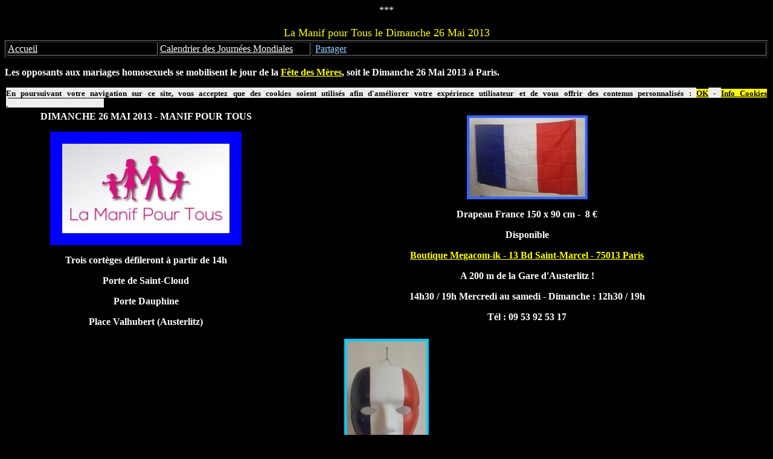

--- FILE ---
content_type: text/html
request_url: https://lesjourneesmondiales.com/lamanifpourtous.htm
body_size: 5656
content:
<html>
<meta name="viewport" content="width=device-width, initial-scale=1.0">
<script async src="//pagead2.googlesyndication.com/pagead/js/adsbygoogle.js"></script>
<script>
     (adsbygoogle = window.adsbygoogle || []).push({
          google_ad_client: "ca-pub-7399676691204075",
          enable_page_level_ads: true
     });
</script>
<head>
<title>LA MANIF POUR TOUS - DIMANCHE 26 MAI 2013 - LESJOURNEEMONDIALES.COM</title>
<meta http-equiv="Content-Type" content="text/html; charset=iso-8859-1">
<meta name="GENERATOR" content="Microsoft FrontPage 6.0">
</head>
</STYLE>
<!--DEBUT CODE ECLAIRAGE SUR LIEN-->
<style TYPE="text/css">
<!--
A:hover {text-decoration:none; background: #EAADEA}
A:hover {color:#000000;}
-->
</style>
<!--FIN CODE ECLAIRAGE SUR LIEN -->
</STYLE>
<body text="#000000" link="#00FFFF" vlink="#00FFFF" alink="#00FFFF" bgcolor="#000000">

<p align="center"><font color="#FFFFFF"><a name="***">***</a></font></p>

<table border="0" cellspacing="1" width="100%" id="table53">
  <tr>
    <td width="100%"><p align="center">
	<font face="Times New Roman" size="4" color="#FFFF00">La Manif pour Tous le 
	Dimanche 26 Mai 2013</font></td>
  </tr>
</table>

<table border="1" width="100%" id="table62">
	<tr>
		<td align="justify" width="246"><a href="index.html">
		<font color="#FFFFFF">Accueil</font></a></td>
		<td align="justify" width="247"><a href="journeemondiale00.htm">
		<font color="#FFFFFF">Calendrier 
		des Journées Mondiales</font></a></td>
		<td align="justify"><font color="#99CCFF">&nbsp;</font><a name="fb_share" type="button_count" href="http://www.facebook.com/sharer.php"><font color="#99CCFF">Partager</font></a><font color="#99CCFF"><script src="http://static.ak.fbcdn.net/connect.php/js/FB.Share" type="text/javascript"></script></font></td>
	</tr>
</table>
<p align="justify">
	<font color="#FFFFFF" size="3" face="Times New Roman"><b>Les opposants aux 
	mariages homosexuels se mobilisent le jour de la <a href="fetedesmeres.htm">
	<font color="#FFFF00">Fête des Mères</font></a>, soit le Dimanche 26 Mai 
	2013 à Paris. </b></font></p>

<table border="0" cellspacing="1" width="100%" id="table72">
  <tr>
    <td width="100%"><p align="justify">
	<span style="color: rgb(0, 0, 0); font-style: normal; font-variant: normal; font-weight: 700; letter-spacing: normal; line-height: normal; orphans: auto; text-align: center; text-indent: 0px; text-transform: none; white-space: normal; widows: auto; word-spacing: 0px; -webkit-text-stroke-width: 0px; display: inline !important; float: none; background-color: rgb(238, 238, 238)">
	<font size="2">En poursuivant votre navigation sur ce site, vous acceptez 
	que des cookies soient utilisés afin d'améliorer votre expérience 
	utilisateur et de vous offrir des contenus personnalisés : </font></span>
	<font size="2">
	<span style="color: rgb(0, 0, 0); font-style: normal; font-variant: normal; font-weight: 700; letter-spacing: normal; line-height: normal; orphans: auto; text-align: center; text-indent: 0px; text-transform: none; white-space: normal; widows: auto; word-spacing: 0px; -webkit-text-stroke-width: 0px; display: inline !important; float: none; background-color: #FFFF00">
	<a target="_blank" href="okcookies.htm"><font color="#000000">OK</font></a></span></font><span style="color: rgb(0, 0, 0); font-style: normal; font-variant: normal; font-weight: 700; letter-spacing: normal; line-height: normal; orphans: auto; text-align: center; text-indent: 0px; text-transform: none; white-space: normal; widows: auto; word-spacing: 0px; -webkit-text-stroke-width: 0px; display: inline !important; float: none; background-color: rgb(238, 238, 238)"><font size="2"> 
	- </font></span><a target="_blank" href="cookies.htm"><b>
		<font size="2" color="#FFFFFF">
		<span style="background-color: #FFFF00">
	<font color="#000000">Info Cookies </font></span></font></b>
	<span style="color: rgb(0, 0, 0); font-style: normal; font-variant: normal; letter-spacing: normal; line-height: normal; orphans: auto; text-align: center; text-indent: 0px; text-transform: none; white-space: normal; widows: auto; word-spacing: 0px; -webkit-text-stroke-width: 0px; display: inline !important; float: none; font-weight: 700; background-color: rgb(238, 238, 238)"><font size="2">
	&nbsp;</font></span></a><font size="2"><span style="color: rgb(0, 0, 0); font-style: normal; font-variant: normal; letter-spacing: normal; line-height: normal; orphans: auto; text-align: center; text-indent: 0px; text-transform: none; white-space: normal; widows: auto; word-spacing: 0px; -webkit-text-stroke-width: 0px; display: inline !important; float: none; font-weight: 700; background-color: rgb(238, 238, 238)">&nbsp;&nbsp;&nbsp;&nbsp;&nbsp;&nbsp;&nbsp;&nbsp;&nbsp;&nbsp;&nbsp;&nbsp;&nbsp;&nbsp;&nbsp;&nbsp;&nbsp;&nbsp;&nbsp;&nbsp;&nbsp;&nbsp;&nbsp;&nbsp;&nbsp;&nbsp;&nbsp;&nbsp;&nbsp;&nbsp;&nbsp;&nbsp;&nbsp;&nbsp;&nbsp;&nbsp;&nbsp;&nbsp;&nbsp;&nbsp;&nbsp;&nbsp;&nbsp;&nbsp;&nbsp;&nbsp;&nbsp;&nbsp;&nbsp;&nbsp;&nbsp;&nbsp;&nbsp;
	</span></font></td>
  </tr>
</table>

<table border="0" width="100%" id="table71">
	<tr>
		<td align="center" width="461">
		<b><font color="#FFFFFF">DIMANCHE 26 MAI 2013 - MANIF POUR TOUS</font></b><p>
		<img border="0" src="lamanifpourtous01.jpg" width="317" height="188"></p>
		<p><b><font color="#FFFFFF">Trois cortèges défileront à partir de 14h
		</font></b></p>
		<p><font color="#FFFFFF"><b>Porte de Saint-Cloud</b></font></p>
		<p><font color="#FFFFFF"><b>Porte Dauphine</b></font></p>
		<p><font color="#FFFFFF"><b>Place Valhubert (Austerlitz)</b></font></td>
		<td align="center">
		<a href="http://www.megacomik.fr/drapeaufrance.htm">
<img border="0" src="drapeaufrance01.jpg" width="200" height="139"></a><p>
		<b><font face="Times New Roman" color="#FFFFFF">Drapeau France 150 x 90 
		cm - </font></b><font face="Times New Roman">
		<b><font color="#FFFFFF">&nbsp;8 &#8364;</font></b></p>
		<p><font color="#FFFFFF"><b>Disponible</b></font></p>
		<p><font color="#FFFFFF"><b>
		<a href="http://www.megacomik.fr/drapeaufrance.htm">
		<font color="#FFFF00">Boutique Megacom-ik - 13 Bd Saint-Marcel - 
		75013 Paris</font></a></b></font></p>
		<p><font color="#FFFFFF"><b>A 200 m de la Gare d'Austerlitz ! </b>
		</font></p>
		<p><font color="#FFFFFF"><b>14h30 / 19h Mercredi au samedi - Dimanche : 
		12h30 / 19h</b></font></p>
		<p><font color="#FFFFFF"><b>Tél : 09 53 92 53 17</b></font></font></td>
	</tr>
</table>

	<p class="Body1" align="center">
	<a href="http://www.megacomik.fr/masquefrance.htm">
	<img border="0" src="masque-france.jpg" width="140" height="214"></a></p>
<p class="Body1" align="center"><b><font color="#FFFFFF">
<a href="http://www.megacomik.fr/masquefrance.htm"><font color="#FFFF00">Masque 
Supporter France - 5 &#8364;</font></a></font></b></p>
<p class="Body1" align="justify"><span style="color: #FFFFFF">
	<strong style="line-height: 1.3em;">En France, un grand mouvement historique 
	de résistance s'est levé en 6 mois pour défendre le mariage homme-femme et 
	la filiation.</strong></span></p>
<font color="#FFFFFF">
<p class="Body1" style="text-align: justify" align="center">
<span style="line-height: 1.3em; font-size: small; font-weight: 700">Né le 17 
novembre à l'occasion d'une manifestation populaire dans toute la France, ce 
mouvement a déjà fait descendre dans la rue des millions de Français en moins de 
6 mois.</span></font></p>
<p class="Body1" align="justify"><span style="font-size: small;">
<span style="color: #FFFFFF"><strong>Cette mobilisation historique contre un 
projet de loi s'amplifie chaque jour</strong></span><b><font color="#FFFFFF">, 
renforcée par le mépris politique, la violence policière et l'incompréhension 
médiatique avec laquelle elle a été traité.</font></b></span><font color="#FFFFFF"></p>
<p class="Body1" align="justify">
<span style="font-size: small; font-weight: 700">Pour le 26 mai prochain à 
Paris, les organisateurs de La Manif pour tous se préparent à une affluence 
record pour une 'Méga Manif' alors que le projet de loi a déjà été voté. Le 
rapport de force, pacifique mais déterminé, avec Monsieur Hollande et avec son 
gouvernement ne fait que commencer.</span></p>
<p class="Body1" align="justify"></font><span style="font-size: small;">
<span style="color: #FFFFFF"><strong>17 novembre - 17 mai :</strong></span><b><font color="#FFFFFF"> 
déjà plus de 6 mois de mobilisation contre le mariage et l&#8217;adoption pour les 
couples homosexuels. Et ce n&#8217;est pas fini&#8230;</font></b></span><font color="#FFFFFF"></p>
<p class="Body1" align="justify">
<span style="font-size: small; font-weight: 700">Depuis plus de 6 mois, La Manif 
Pour Tous rassemble tous ceux qui s&#8217;opposent à la loi Taubira autorisant le 
mariage et l&#8217;adoption pour les couples homosexuels mais aussi à la PMA 
(Procréation « Médicalement » Assistée) pour tous et à la GPA (Gestation &#8211; ou 
Grossesse &#8211; Pour Autrui, c&#8217;est-à-dire la mères porteuses).</span></p>
<p class="Body1" align="justify"></font><span style="font-size: small;"><b>
<font color="#FFFFFF">Depuis plus de 6 mois, </font></b>
<span style="color: #FFFFFF"><strong>la mobilisation est croissante dans 
l&#8217;hexagone mais aussi aux quatre coins du monde </strong></span><b>
<font color="#FFFFFF">où l&#8217;on ne compte plus les comités locaux de La Manif Pour 
Tous, de Sydney à Jerusalem, de Londres à Dubaï ou bien encore de Moscou à Rio 
de Janeiro. N&#8217;oublions pas les DOM-TOM qui se mobilisent fortement et en 
particulier la Guyane chère au Ministre Christiane Taubira, où l&#8217;opposition à sa 
loi ne faiblit pas depuis des mois.</font></b></span></p>
<p class="Body1" align="justify"><span style="font-size: small;"><b>
<font color="#FFFFFF">Depuis plus de 6 mois, </font></b>
<span style="color: #FFFFFF"><strong>ce mouvement a vu naître dans ses rangs une 
nouvelle génération</strong></span><b><font color="#FFFFFF"> de jeunes, chaque 
jour plus nombreux. En inondant largement les manifs, en inventant de nouvelles 
formes d&#8217;engagement (sit-in pacifiques, happening, twittos, blogueurs, ...), des 
centaines de milliers de jeunes témoignent avec force de leur refus de cette loi 
et de ses conséquences mais aussi de leur espérance. Ils ne veulent plus 
détruire des normes, mais reconstruire le lien social. Paisiblement.</font></b></span><font color="#FFFFFF"></p>
<p class="Body1" align="justify">
<span style="font-size: small; font-weight: 700">Depuis plus de 6 mois, Monsieur 
Hollande, a fait la sourde oreille aux mobilisations successives et inédites 
contre un projet de loi en France :</span></p>
<p class="Body1" align="justify"></font><span style="font-size: small;"><b>
<font color="#FFFFFF">- </font></b><span style="color: #FFFFFF"><strong>2 
grandes manifestations nationales</strong></span><b><font color="#FFFFFF"> à 
Paris le 13 janvier (plus d&#8217;un million de participants, 3 cortèges partis de la 
Place d&#8217;Italie, de la Place Dauphine et de la Place Denfert-Rochereau qui ont 
convergés vers le Champs de Mars) et le 24 mars (plus d&#8217;1,4 millions de 
manifestants sur un axe historique allant de La Défense à l&#8217;Arc de Triomphe sans 
oublier l&#8217;Avenue Foch et les rues adjacentes).</font></b></span><font color="#FFFFFF"></p>
<p class="Body1" align="justify"></font><span style="font-size: small;"><b>
<font color="#FFFFFF">- </font></b><span style="color: #FFFFFF"><strong>5 
journées de mobilisation en région</strong></span><b><font color="#FFFFFF"> les 
17 novembre, 8 décembre, 2 février, 21 avril et 5 mai où l&#8217;on ne comptait plus 
les cortèges « consistants » ressemblants entre quelques milliers et des 
centaines de milliers de manifestants de Lille à Marseille, en passant par Lyon, 
Nantes, Bordeaux, Rennes, Toulouse, Strasbourg, Montpellier ou bien encore Paris 
et l&#8217;Ile de France. Le 2 février, ce sont près d&#8217;une centaine de manifestations 
qui ont eu lieu de manière simultanées devant les préfectures de tous les 
départements de France.</font></b></span><font color="#FFFFFF"></p>
<p class="Body1" align="justify"></font><span style="font-size: small;"><b>
<font color="#FFFFFF">- </font></b><span style="color: #FFFFFF"><strong>une 
pétition rassemblant 700 000 signatures</strong></span><b><font color="#FFFFFF"> 
(la plus importante à ce jour dans l'histoire de France) a été deposée en 
février au Conseil Économique, et Social et Environnemental (CESE) et a été 
jugée irrecevable sur ordre du Premier Ministre.</font></b></span><font color="#FFFFFF"></p>
<p class="Body1" align="justify"></font><span style="font-size: small;"><b>
<font color="#FFFFFF">- </font></b><strong><span style="color: #FFFFFF">
D&#8217;innombrables accueils et mobilisations</span></strong><b><font color="#FFFFFF"> 
ont été organisées lors des déplacements politiques ou médiatiques du Président 
de la république, du Premier Ministre ou des membres du gouvernement.</font></b></span></p>
<p class="Body1" align="justify"><span style="font-size: small;"><b>
<font color="#FFFFFF">Depuis plus de 6 mois, ces mobilisations pacifiques et 
organisées ont fait l'objet d'</font></b><span style="color: #FFFFFF"><strong>un 
harcèlement policier inédit</strong></span><b><font color="#FFFFFF"> au point 
d'inquiéter le Conseil de l'Europe lui-même. Lors de la manifestation du 24 
mars, l'opinion française avait déjà été heurtée par les images montrant avec 
quels excès les policiers français avaient fait un usage violent et dangereux de 
gaz lacrymogènes en présence d&#8217;enfants sur l&#8217;avenue de la Grande Armée. À cette 
occasion, le collectif avait rassemblé plusieurs centaines de témoignages de 
familles agressées par les forces de l'ordre.</font></b></span><font color="#FFFFFF"></p>
<p class="Body1" align="justify">
<span style="font-size: small; font-weight: 700">Le 14 avril dernier, 67 jeunes 
'veilleurs' pacifiques, immobiles et silencieux, ont été emmenés en garde à vue. 
Par peur de l'ampleur du mouvement, les consignes du Ministère de l&#8217;Intérieur 
sont de plus en plus disproportionnées, comme en témoigne la multiplication des 
gardes à vue et le harcèlement systématiquement des personnes qui portent dans 
les lieux publics un sweat aux couleurs de la famille. Le logo de La Manif Pour 
Tous serait-il devenu subversif ?</span></p>
<p class="Body1" align="justify"></font><span style="font-size: small;">
<font color="#FFFFFF"><b>Mais depuis plus de 6 mois, La Manif Pour Tous, c&#8217;est 
bien plus que toutes ces actions de mobilisation. C&#8217;est bien plus que des 
milliers de banderoles déployées sur les routes de France pour sensibiliser 
l&#8217;opinion publique. C&#8217;est bien plus que des millions de tracts distribués pour 
informer, décrypter et révéler le contenu de la loi Taubira. Depuis plus de 6 
mois, </b><strong>La Manif Pour Tous a libéré la parole sur un sujet 
fondamental, celui de l&#8217;avenir de nos familles, de nos enfants et donc de notre 
société.</strong><b> </b></font><strong><span style="color: #FFFFFF">Les 
résultats sont déjà là</span><font color="#FFFFFF">.</font></strong><b><font color="#FFFFFF"> 
Hier favorables à un vague projet de loi dont ils ne connaissaient pas la 
réalité et ses conséquences, les sondages montrent que les Français sont 
désormais aujourd&#8217;hui majoritairement CONTRE la loi Taubira, contre l&#8217;ouverture 
du mariage, et donc de l&#8217;adoption, aux couples homosexuels. Les Français ne 
veulent pas que des enfants soient délibérément et irrémédiablement privés d&#8217;un 
père ou d&#8217;une mère.</font></b></span><font color="#FFFFFF"></p>
<p class="Body1" align="justify"></font><span style="font-size: small;"><b>
<font color="#FFFFFF">« </font></b><span style="color: #FFFFFF"><strong>Une 
partie de l&#8217;objectif est aujourd&#8217;hui atteint : faire ouvrir leurs yeux aux 
Français sur la loi Taubira et ses conséquences pour tous</strong></span><b><font color="#FFFFFF"> 
» estime Ludovine de la Rochère, Présidente de La Manif Pour Tous. « Les 
Français sont désormais convaincus qu&#8217;il est nécessaire de retirer la loi 
Taubira. Il nous faut maintenant convaincre le Président de la République » 
poursuit-elle.</font></b></span></p>
<p class="Body1" align="justify"><span style="font-size: small;"><strong>
<span style="color: #FFFFFF">100% retrait de la loi Taubira :</span><font color="#FFFFFF">
</font></strong><b><font color="#FFFFFF">c&#8217;est donc le mot d&#8217;ordre pour la 
prochaine grande manifestation du dimanche 26 mai à Paris. La Manif Pour Tous se 
dit bien décidée à poursuivre son action jusqu&#8217;au retrait de la loi Taubira. Ce 
serait une erreur pour la majorité, pire une faute politique, que de parier sur 
un essoufflement du mouvement. </font></b><span style="color: #FFFFFF"><strong>
La motivation et la détermination n&#8217;ont jamais été aussi fortes. </strong>
</span></span></p>
<p class="Body1" align="justify"><span style="font-size: small;"><b>
<font color="#FFFFFF">Mobilisées depuis plus de 6 mois, toutes les équipes de La 
Manif Pour Tous continuent de grandir et peuvent aujourd&#8217;hui garantir qu&#8217;</font></b><strong><span style="color: #FFFFFF">elles 
ne lâcheront rien ! Jamais ! Jamais ! Jamais !</span></strong></span></p>
<p class="Body1" align="center"><strong><font color="#99CCFF">Communiqué de 
presse</font><span style="color: #FFFFFF"> - 17 Mai 2013</span></strong></p>
<p class="Body1" style="text-align: justify" align="center">
<font color="#FFFFFF">
<span style="line-height: 1.3em; font-size: small; font-weight: 700">&nbsp;</span><b>Le 
site officiel de la Manif pour Tous :
<a href="http://www.lamanifpourtous.fr/fr/on-lache-rien/le-26-mai"><font color="#FFFF00">ICI</font></a></b></font></p>
<p align="center"><b><font color="#ffffff"><a href="http://www.megacomik.fr">
<font color="#FFFF00">© Megacom-ik / 2010 - 2013</font></a></font></b></p>

<table border="0" width="100%" id="table56">
	<tr>
		<td>
		<p align="center">&nbsp;<script type="text/javascript">
compte="265995wwwles";
couleur_lib="rouge";
logo_lib="12";

path_lib="001001";
</script>
<script type="text/javascript" src="http://lib1.libstat.com/private/stat.js"></script>
<br><a href="http://www.libstat.com" target="_Blank" style="color: #99CCFF; text-decoration: none">mesure d'audience</a><font color="#99CCFF">
<noscript>
<a href="http://www.libstat.com" target="_Blank"><img src="http://lib1.libstat.com/private/stat.php?compte=265995wwwles" border="0"></a><br>
libstat : <b><a href="http://www.libstat.com">mesure d'audience</a> </b>pour site web<br>
Annuaire, <a href="http://www.libparade.com/annuaire/actualites/a-la-une/index.html">actualites</a>, sites classés
</noscript></font></td>
	</tr>
</table>

</body>
</html>


--- FILE ---
content_type: text/html; charset=utf-8
request_url: https://www.google.com/recaptcha/api2/aframe
body_size: 266
content:
<!DOCTYPE HTML><html><head><meta http-equiv="content-type" content="text/html; charset=UTF-8"></head><body><script nonce="3Y9St_Do-AN0iHuaGSc3jg">/** Anti-fraud and anti-abuse applications only. See google.com/recaptcha */ try{var clients={'sodar':'https://pagead2.googlesyndication.com/pagead/sodar?'};window.addEventListener("message",function(a){try{if(a.source===window.parent){var b=JSON.parse(a.data);var c=clients[b['id']];if(c){var d=document.createElement('img');d.src=c+b['params']+'&rc='+(localStorage.getItem("rc::a")?sessionStorage.getItem("rc::b"):"");window.document.body.appendChild(d);sessionStorage.setItem("rc::e",parseInt(sessionStorage.getItem("rc::e")||0)+1);localStorage.setItem("rc::h",'1768842124548');}}}catch(b){}});window.parent.postMessage("_grecaptcha_ready", "*");}catch(b){}</script></body></html>